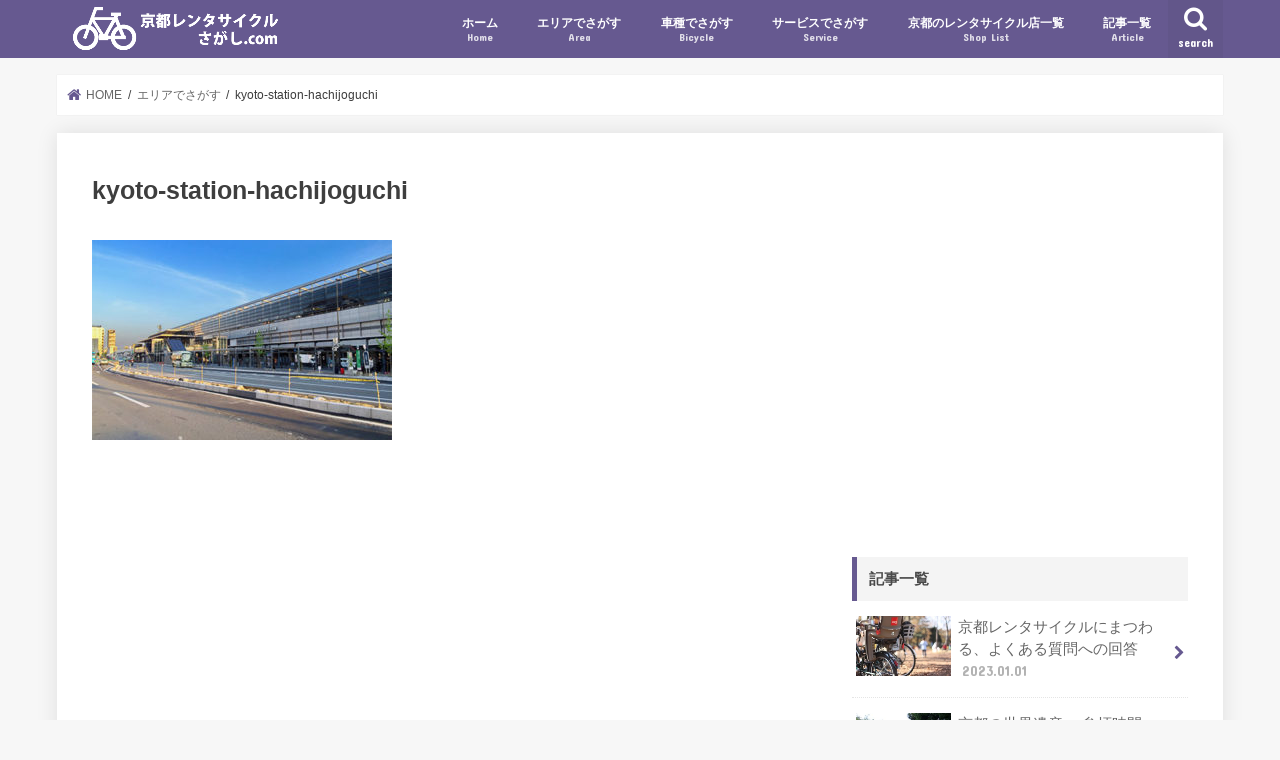

--- FILE ---
content_type: text/html; charset=UTF-8
request_url: https://xn--v8jrh91azb8a7d5se4e7267byk4i.com/area/kyoto-station-hachijoguchi-2/
body_size: 10467
content:
<!doctype html>
<html lang="ja"
	prefix="og: https://ogp.me/ns#" >

<head>
<meta charset="utf-8">
<meta http-equiv="X-UA-Compatible" content="IE=edge">

<meta name="HandheldFriendly" content="True">
<meta name="MobileOptimized" content="320">
<meta name="viewport" content="width=device-width, initial-scale=1"/>

<link rel="apple-touch-icon" href="https://xn--v8jrh91azb8a7d5se4e7267byk4i.com/wp-content/uploads/apple.png"><link rel="icon" href="https://xn--v8jrh91azb8a7d5se4e7267byk4i.com/wp-content/uploads/favicon.png">
<link rel="pingback" href="https://xn--v8jrh91azb8a7d5se4e7267byk4i.com/xmlrpc.php">

<!--[if IE]>
<link rel="shortcut icon" href="https://xn--v8jrh91azb8a7d5se4e7267byk4i.com/wp-content/uploads/favicon.ico"><![endif]-->




		<!-- All in One SEO 4.1.5.3 -->
		<title>kyoto-station-hachijoguchi | 京都レンタサイクルさがし.com【2023年版】</title>
		<meta name="robots" content="max-image-preview:large" />
		<meta property="og:locale" content="ja_JP" />
		<meta property="og:site_name" content="京都レンタサイクルさがし.com【2023年版】 | そうだ！ 京都でレンタサイクルを借りよう！ そう思ったらこのサイトが便利です。" />
		<meta property="og:type" content="article" />
		<meta property="og:title" content="kyoto-station-hachijoguchi | 京都レンタサイクルさがし.com【2023年版】" />
		<meta property="article:published_time" content="2018-01-19T04:32:24+00:00" />
		<meta property="article:modified_time" content="2018-01-19T04:32:24+00:00" />
		<meta name="twitter:card" content="summary" />
		<meta name="twitter:domain" content="xn--v8jrh91azb8a7d5se4e7267byk4i.com" />
		<meta name="twitter:title" content="kyoto-station-hachijoguchi | 京都レンタサイクルさがし.com【2023年版】" />
		<meta name="google" content="nositelinkssearchbox" />
		<script type="text/javascript" >
			window.ga=window.ga||function(){(ga.q=ga.q||[]).push(arguments)};ga.l=+new Date;
			ga('create', "UA-104635526-1", 'auto');
			ga('send', 'pageview');
		</script>
		<script async src="https://www.google-analytics.com/analytics.js"></script>
		<!-- All in One SEO -->

<link rel='dns-prefetch' href='//ajax.googleapis.com' />
<link rel='dns-prefetch' href='//fonts.googleapis.com' />
<link rel='dns-prefetch' href='//maxcdn.bootstrapcdn.com' />
<link rel='dns-prefetch' href='//s.w.org' />
<link rel="alternate" type="application/rss+xml" title="京都レンタサイクルさがし.com【2023年版】 &raquo; フィード" href="https://xn--v8jrh91azb8a7d5se4e7267byk4i.com/feed/" />
<link rel="alternate" type="application/rss+xml" title="京都レンタサイクルさがし.com【2023年版】 &raquo; コメントフィード" href="https://xn--v8jrh91azb8a7d5se4e7267byk4i.com/comments/feed/" />
		<script type="text/javascript">
			window._wpemojiSettings = {"baseUrl":"https:\/\/s.w.org\/images\/core\/emoji\/13.1.0\/72x72\/","ext":".png","svgUrl":"https:\/\/s.w.org\/images\/core\/emoji\/13.1.0\/svg\/","svgExt":".svg","source":{"concatemoji":"https:\/\/xn--v8jrh91azb8a7d5se4e7267byk4i.com\/wp-includes\/js\/wp-emoji-release.min.js"}};
			!function(e,a,t){var n,r,o,i=a.createElement("canvas"),p=i.getContext&&i.getContext("2d");function s(e,t){var a=String.fromCharCode;p.clearRect(0,0,i.width,i.height),p.fillText(a.apply(this,e),0,0);e=i.toDataURL();return p.clearRect(0,0,i.width,i.height),p.fillText(a.apply(this,t),0,0),e===i.toDataURL()}function c(e){var t=a.createElement("script");t.src=e,t.defer=t.type="text/javascript",a.getElementsByTagName("head")[0].appendChild(t)}for(o=Array("flag","emoji"),t.supports={everything:!0,everythingExceptFlag:!0},r=0;r<o.length;r++)t.supports[o[r]]=function(e){if(!p||!p.fillText)return!1;switch(p.textBaseline="top",p.font="600 32px Arial",e){case"flag":return s([127987,65039,8205,9895,65039],[127987,65039,8203,9895,65039])?!1:!s([55356,56826,55356,56819],[55356,56826,8203,55356,56819])&&!s([55356,57332,56128,56423,56128,56418,56128,56421,56128,56430,56128,56423,56128,56447],[55356,57332,8203,56128,56423,8203,56128,56418,8203,56128,56421,8203,56128,56430,8203,56128,56423,8203,56128,56447]);case"emoji":return!s([10084,65039,8205,55357,56613],[10084,65039,8203,55357,56613])}return!1}(o[r]),t.supports.everything=t.supports.everything&&t.supports[o[r]],"flag"!==o[r]&&(t.supports.everythingExceptFlag=t.supports.everythingExceptFlag&&t.supports[o[r]]);t.supports.everythingExceptFlag=t.supports.everythingExceptFlag&&!t.supports.flag,t.DOMReady=!1,t.readyCallback=function(){t.DOMReady=!0},t.supports.everything||(n=function(){t.readyCallback()},a.addEventListener?(a.addEventListener("DOMContentLoaded",n,!1),e.addEventListener("load",n,!1)):(e.attachEvent("onload",n),a.attachEvent("onreadystatechange",function(){"complete"===a.readyState&&t.readyCallback()})),(n=t.source||{}).concatemoji?c(n.concatemoji):n.wpemoji&&n.twemoji&&(c(n.twemoji),c(n.wpemoji)))}(window,document,window._wpemojiSettings);
		</script>
		<style type="text/css">
img.wp-smiley,
img.emoji {
	display: inline !important;
	border: none !important;
	box-shadow: none !important;
	height: 1em !important;
	width: 1em !important;
	margin: 0 .07em !important;
	vertical-align: -0.1em !important;
	background: none !important;
	padding: 0 !important;
}
</style>
	<link rel='stylesheet' id='wp-block-library-css'  href='https://xn--v8jrh91azb8a7d5se4e7267byk4i.com/wp-includes/css/dist/block-library/style.min.css' type='text/css' media='all' />
<link rel='stylesheet' id='contact-form-7-css'  href='https://xn--v8jrh91azb8a7d5se4e7267byk4i.com/wp-content/plugins/contact-form-7/includes/css/styles.css' type='text/css' media='all' />
<link rel='stylesheet' id='style-css'  href='https://xn--v8jrh91azb8a7d5se4e7267byk4i.com/wp-content/themes/jstork/style.css' type='text/css' media='all' />
<link rel='stylesheet' id='child-style-css'  href='https://xn--v8jrh91azb8a7d5se4e7267byk4i.com/wp-content/themes/jstork_custom/style.css' type='text/css' media='all' />
<link rel='stylesheet' id='slick-css'  href='https://xn--v8jrh91azb8a7d5se4e7267byk4i.com/wp-content/themes/jstork/library/css/slick.css' type='text/css' media='all' />
<link rel='stylesheet' id='shortcode-css'  href='https://xn--v8jrh91azb8a7d5se4e7267byk4i.com/wp-content/themes/jstork/library/css/shortcode.css' type='text/css' media='all' />
<link rel='stylesheet' id='gf_Concert-css'  href='//fonts.googleapis.com/css?family=Concert+One' type='text/css' media='all' />
<link rel='stylesheet' id='gf_Lato-css'  href='//fonts.googleapis.com/css?family=Lato' type='text/css' media='all' />
<link rel='stylesheet' id='fontawesome-css'  href='//maxcdn.bootstrapcdn.com/font-awesome/4.7.0/css/font-awesome.min.css' type='text/css' media='all' />
<link rel='stylesheet' id='remodal-css'  href='https://xn--v8jrh91azb8a7d5se4e7267byk4i.com/wp-content/themes/jstork/library/css/remodal.css' type='text/css' media='all' />
<link rel='stylesheet' id='animate-css'  href='https://xn--v8jrh91azb8a7d5se4e7267byk4i.com/wp-content/themes/jstork/library/css/animate.min.css' type='text/css' media='all' />
<script type='text/javascript' src='//ajax.googleapis.com/ajax/libs/jquery/1.12.4/jquery.min.js' id='jquery-js'></script>
<link rel="https://api.w.org/" href="https://xn--v8jrh91azb8a7d5se4e7267byk4i.com/wp-json/" /><link rel="alternate" type="application/json" href="https://xn--v8jrh91azb8a7d5se4e7267byk4i.com/wp-json/wp/v2/media/2180" /><link rel="EditURI" type="application/rsd+xml" title="RSD" href="https://xn--v8jrh91azb8a7d5se4e7267byk4i.com/xmlrpc.php?rsd" />
<link rel="wlwmanifest" type="application/wlwmanifest+xml" href="https://xn--v8jrh91azb8a7d5se4e7267byk4i.com/wp-includes/wlwmanifest.xml" /> 

<link rel='shortlink' href='https://xn--v8jrh91azb8a7d5se4e7267byk4i.com/?p=2180' />
<link rel="alternate" type="application/json+oembed" href="https://xn--v8jrh91azb8a7d5se4e7267byk4i.com/wp-json/oembed/1.0/embed?url=https%3A%2F%2Fxn--v8jrh91azb8a7d5se4e7267byk4i.com%2Farea%2Fkyoto-station-hachijoguchi-2%2F" />
<link rel="alternate" type="text/xml+oembed" href="https://xn--v8jrh91azb8a7d5se4e7267byk4i.com/wp-json/oembed/1.0/embed?url=https%3A%2F%2Fxn--v8jrh91azb8a7d5se4e7267byk4i.com%2Farea%2Fkyoto-station-hachijoguchi-2%2F&#038;format=xml" />
<style type="text/css">
body{color: #3E3E3E;}
a, #breadcrumb li.bc_homelink a::before, .authorbox .author_sns li a::before{color: #665990;}
a:hover{color: #f8acac;}
.article-footer .post-categories li a,.article-footer .tags a,.accordionBtn{  background: #665990;  border-color: #665990;}
.article-footer .tags a{color:#665990; background: none;}
.article-footer .post-categories li a:hover,.article-footer .tags a:hover,.accordionBtn.active{ background:#f8acac;  border-color:#f8acac;}
input[type="text"],input[type="password"],input[type="datetime"],input[type="datetime-local"],input[type="date"],input[type="month"],input[type="time"],input[type="week"],input[type="number"],input[type="email"],input[type="url"],input[type="search"],input[type="tel"],input[type="color"],select,textarea,.field { background-color: #ffffff;}
.header{color: #ffffff;}
.bgfull .header,.header.bg,.header #inner-header,.menu-sp{background: #665990;}
#logo a{color: #f8acac;}
#g_nav .nav li a,.nav_btn,.menu-sp a,.menu-sp a,.menu-sp > ul:after{color: #ffffff;}
#logo a:hover,#g_nav .nav li a:hover,.nav_btn:hover{color:#f8acac;}
@media only screen and (min-width: 768px) {
.nav > li > a:after{background: #f8acac;}
.nav ul {background: #383838;}
#g_nav .nav li ul.sub-menu li a{color: #f7f7f7;}
}
@media only screen and (max-width: 1165px) {
.site_description{background: #665990; color: #ffffff;}
}
#inner-content, #breadcrumb, .entry-content blockquote:before, .entry-content blockquote:after{background: #ffffff}
.top-post-list .post-list:before{background: #665990;}
.widget li a:after{color: #665990;}
.entry-content h2,.widgettitle,.accordion::before{background: #665990; color: #ffffff;}
.entry-content h3{border-color: #665990;}
.h_boader .entry-content h2{border-color: #665990; color: #3E3E3E;}
.h_balloon .entry-content h2:after{border-top-color: #665990;}
.entry-content ul li:before{ background: #665990;}
.entry-content ol li:before{ background: #665990;}
.post-list-card .post-list .eyecatch .cat-name,.top-post-list .post-list .eyecatch .cat-name,.byline .cat-name,.single .authorbox .author-newpost li .cat-name,.related-box li .cat-name,.carouselwrap .cat-name,.eyecatch .cat-name{background: #f8acac; color:  #ffffff;}
ul.wpp-list li a:before{background: #665990; color: #ffffff;}
.readmore a{border:1px solid #665990;color:#665990;}
.readmore a:hover{background:#665990;color:#fff;}
.btn-wrap a{background: #665990;border: 1px solid #665990;}
.btn-wrap a:hover{background: #f8acac;border-color: #f8acac;}
.btn-wrap.simple a{border:1px solid #665990;color:#665990;}
.btn-wrap.simple a:hover{background:#665990;}
.blue-btn, .comment-reply-link, #submit { background-color: #665990; }
.blue-btn:hover, .comment-reply-link:hover, #submit:hover, .blue-btn:focus, .comment-reply-link:focus, #submit:focus {background-color: #f8acac; }
#sidebar1{color: #444444;}
.widget:not(.widget_text) a{color:#666666;}
.widget:not(.widget_text) a:hover{color:#999999;}
.bgfull #footer-top,#footer-top .inner,.cta-inner{background-color: #383838; color: #CACACA;}
.footer a,#footer-top a{color: #f7f7f7;}
#footer-top .widgettitle{color: #CACACA;}
.bgfull .footer,.footer.bg,.footer .inner {background-color: #383838;color: #CACACA;}
.footer-links li a:before{ color: #665990;}
.pagination a, .pagination span,.page-links a{border-color: #665990; color: #665990;}
.pagination .current,.pagination .current:hover,.page-links ul > li > span{background-color: #665990; border-color: #665990;}
.pagination a:hover, .pagination a:focus,.page-links a:hover, .page-links a:focus{background-color: #665990; color: #fff;}
</style>
<link rel="icon" href="https://xn--v8jrh91azb8a7d5se4e7267byk4i.com/wp-content/uploads/cropped-apple-32x32.png" sizes="32x32" />
<link rel="icon" href="https://xn--v8jrh91azb8a7d5se4e7267byk4i.com/wp-content/uploads/cropped-apple-192x192.png" sizes="192x192" />
<link rel="apple-touch-icon" href="https://xn--v8jrh91azb8a7d5se4e7267byk4i.com/wp-content/uploads/cropped-apple-180x180.png" />
<meta name="msapplication-TileImage" content="https://xn--v8jrh91azb8a7d5se4e7267byk4i.com/wp-content/uploads/cropped-apple-270x270.png" />
		<style type="text/css" id="wp-custom-css">
			/*アイキャッチの縦横比*/
#main .article .eyecatch img {
    margin: 0;
    height: auto;
}

/*画像周りの余白*/
.entry-content img {
    margin: 0.5em 0 1.5em 0;
    max-width: 100%;
    height: auto;
}

/*Youtubeのレスポンシブ*/
.youtube {
  position: relative;
  width: 100%;
	 padding-top: 56.25%;
}
.youtube-container {
  text-align: center;
}
.youtube iframe {
  position: absolute;
  top: 0;
  right: 0;
  width: 100% !important;
  height: 100% !important;
}

/*tableの並び替え*/
.sort.desc:after {
  content:"▼";
}
.sort.asc:after {
  content:"▲";
}

/*文字サイズ*/
.big {
    font-size: 2em;
    text-align: center;
    margin-bottom:1em;
}

/*画像キャプチャ*/
.wp-caption {
    max-width: 100%;
    background: #fff;
    padding: 0px;
    margin-bottom: 1.5em;
    border: 0px solid rgba(0, 0, 0, .08);
    border-radius: 0px;
}

.wp-caption p.wp-caption-text {
    font-size: 0.9em;
    text-align: left;
    color: #f5a15f;
    font-weight: bold;
}

.entry-content img {
    margin: 0.5em 0 0.5em 0;
    max-width: 100%;
    height: auto;
}

/* h2 */
/* リボン風 */
.entry-content h2{
  background: #665990; /* 背景色 */
  box-shadow: 0px 0px 0px 4px #665990;  /* 背景色と同じ色を指定 */
  color: #ffffff; /* 文字色 */
  border-top: 2px dashed #ffffff; /* ボーダー下の色 */
  border-bottom: 2px dashed #ffffff; /* ボーダー下の色 */
  border-radius: 0;
  padding: 0.6em 1.1em;
  margin-bottom: 1.75em;
}
.entry-content h2::before {
  position: absolute;
  content: '';
  top: 111.5%;
  left: 0;
  border-bottom: solid 15px transparent;
  border-right: solid 25px #e6e6e6;
}
@media screen and (max-width: 480px) {
.entry-content h2::before {
  position: absolute;
  left: -1%;
}
}

/* h3 */
.entry-content h3 {
  background: #f4f4f4; /* 背景色 */
}

h3, .h3 {
    font-size: 1.1em;
    font-weight: bold;
}

/* メインコンテンツ部分のみにドロップシャドウを適用 */
@media only screen and (min-width: 768px) {
 #inner-content{
 -webkit-box-shadow: 0 0 20px rgba(0, 0, 0, 0.1);
 -moz-box-shadow: 0 0 20px rgba(0, 0, 0, 0.1);
 box-shadow: 0 0 20px rgba(0, 0, 0, 0.1);
 }
}

/* ボタン */
.btn-wrap a {
background: #F8ACAC;
border: 1px solid #F8ACAC;
color: #ffffff;
font-weight: bold;
border-radius: 0.4em;
}
.btn-wrap a:hover {
background: #F7C9CE;
color:#ffffff;
border: 1px solid #F7C9CE;
font-weight: bold;
border-radius: 0.4em;
}

/* サイドバーのタイトル */
#sidebar1 .widgettitle {
color: #494949;
background: #f4f4f4;
border-left: solid 5px #665990;
border-radius: 0;
}

/* 注意ボックス */
.supplement.warning {
    background: #F8ACAC;
    color: #333;
}		</style>
		</head>

<body class="attachment attachment-template-default attachmentid-2180 attachment-jpeg bgfull pannavi_on h_default sidebarright undo_off">
	<div id="container">

<header class="header animated fadeIn headerleft" role="banner">
<div id="inner-header" class="wrap cf">
<div id="logo" class="gf fs_s">
<p class="h1 img"><a href="https://xn--v8jrh91azb8a7d5se4e7267byk4i.com"><img src="https://xn--v8jrh91azb8a7d5se4e7267byk4i.com/wp-content/uploads/00471.png" alt="京都レンタサイクルさがし.com【2023年版】"></a></p>
</div>

<a href="#searchbox" data-remodal-target="searchbox" class="nav_btn search_btn"><span class="text gf">search</span></a>

<nav id="g_nav" role="navigation">
<ul id="menu-%e3%82%b0%e3%83%ad%e3%83%bc%e3%83%90%e3%83%ab%e3%83%a1%e3%83%8b%e3%83%a5%e3%83%bc" class="nav top-nav cf"><li id="menu-item-172" class="menu-item menu-item-type-post_type menu-item-object-page menu-item-home menu-item-172"><a href="https://xn--v8jrh91azb8a7d5se4e7267byk4i.com/">ホーム<span class="gf">Home</span></a></li>
<li id="menu-item-121" class="menu-item menu-item-type-post_type menu-item-object-page menu-item-has-children menu-item-121"><a href="https://xn--v8jrh91azb8a7d5se4e7267byk4i.com/area/">エリアでさがす<span class="gf">Area</span></a>
<ul class="sub-menu">
	<li id="menu-item-2172" class="menu-item menu-item-type-post_type menu-item-object-page menu-item-2172"><a href="https://xn--v8jrh91azb8a7d5se4e7267byk4i.com/area/kyoto-station-hachijoguchi/">京都駅八条口</a></li>
	<li id="menu-item-131" class="menu-item menu-item-type-post_type menu-item-object-page menu-item-131"><a href="https://xn--v8jrh91azb8a7d5se4e7267byk4i.com/area/kyoto-station/">京都駅烏丸中央口</a></li>
	<li id="menu-item-126" class="menu-item menu-item-type-post_type menu-item-object-page menu-item-126"><a href="https://xn--v8jrh91azb8a7d5se4e7267byk4i.com/area/shijo/">四条河原町・四条烏丸</a></li>
	<li id="menu-item-129" class="menu-item menu-item-type-post_type menu-item-object-page menu-item-129"><a href="https://xn--v8jrh91azb8a7d5se4e7267byk4i.com/area/saga-arashiyama/">嵯峨嵐山</a></li>
	<li id="menu-item-125" class="menu-item menu-item-type-post_type menu-item-object-page menu-item-125"><a href="https://xn--v8jrh91azb8a7d5se4e7267byk4i.com/area/gion-higashiyama/">祇園・東山</a></li>
	<li id="menu-item-130" class="menu-item menu-item-type-post_type menu-item-object-page menu-item-130"><a href="https://xn--v8jrh91azb8a7d5se4e7267byk4i.com/area/nijojo/">二条城周辺</a></li>
	<li id="menu-item-123" class="menu-item menu-item-type-post_type menu-item-object-page menu-item-123"><a href="https://xn--v8jrh91azb8a7d5se4e7267byk4i.com/area/demachiyanagi-shimogamo/">出町柳・下鴨</a></li>
	<li id="menu-item-124" class="menu-item menu-item-type-post_type menu-item-object-page menu-item-124"><a href="https://xn--v8jrh91azb8a7d5se4e7267byk4i.com/area/kinkakuji/">金閣寺周辺</a></li>
	<li id="menu-item-128" class="menu-item menu-item-type-post_type menu-item-object-page menu-item-128"><a href="https://xn--v8jrh91azb8a7d5se4e7267byk4i.com/area/saiin/">西院</a></li>
	<li id="menu-item-122" class="menu-item menu-item-type-post_type menu-item-object-page menu-item-122"><a href="https://xn--v8jrh91azb8a7d5se4e7267byk4i.com/area/fushimi/">伏見</a></li>
	<li id="menu-item-127" class="menu-item menu-item-type-post_type menu-item-object-page menu-item-127"><a href="https://xn--v8jrh91azb8a7d5se4e7267byk4i.com/area/katsura-rakusaiguchi/">桂・洛西口</a></li>
	<li id="menu-item-1754" class="menu-item menu-item-type-post_type menu-item-object-page menu-item-1754"><a href="https://xn--v8jrh91azb8a7d5se4e7267byk4i.com/area/delivery-only/">配達専門</a></li>
	<li id="menu-item-2386" class="menu-item menu-item-type-post_type menu-item-object-page menu-item-2386"><a href="https://xn--v8jrh91azb8a7d5se4e7267byk4i.com/area/machine/">機械式</a></li>
</ul>
</li>
<li id="menu-item-147" class="menu-item menu-item-type-post_type menu-item-object-page menu-item-has-children menu-item-147"><a href="https://xn--v8jrh91azb8a7d5se4e7267byk4i.com/bicycle/">車種でさがす<span class="gf">Bicycle</span></a>
<ul class="sub-menu">
	<li id="menu-item-148" class="menu-item menu-item-type-post_type menu-item-object-page menu-item-148"><a href="https://xn--v8jrh91azb8a7d5se4e7267byk4i.com/bicycle/electric/">電動アシスト自転車</a></li>
	<li id="menu-item-149" class="menu-item menu-item-type-post_type menu-item-object-page menu-item-149"><a href="https://xn--v8jrh91azb8a7d5se4e7267byk4i.com/bicycle/child-electric/">子乗せ電動アシスト自転車</a></li>
	<li id="menu-item-151" class="menu-item menu-item-type-post_type menu-item-object-page menu-item-151"><a href="https://xn--v8jrh91azb8a7d5se4e7267byk4i.com/bicycle/kids/">キッズ用自転車</a></li>
	<li id="menu-item-1473" class="menu-item menu-item-type-post_type menu-item-object-page menu-item-1473"><a href="https://xn--v8jrh91azb8a7d5se4e7267byk4i.com/bicycle/minivelo/">ミニベロ</a></li>
	<li id="menu-item-150" class="menu-item menu-item-type-post_type menu-item-object-page menu-item-150"><a href="https://xn--v8jrh91azb8a7d5se4e7267byk4i.com/bicycle/cross/">クロスバイク</a></li>
	<li id="menu-item-1472" class="menu-item menu-item-type-post_type menu-item-object-page menu-item-1472"><a href="https://xn--v8jrh91azb8a7d5se4e7267byk4i.com/bicycle/mountain/">マウンテンバイク</a></li>
	<li id="menu-item-1474" class="menu-item menu-item-type-post_type menu-item-object-page menu-item-1474"><a href="https://xn--v8jrh91azb8a7d5se4e7267byk4i.com/bicycle/road/">ロードバイク</a></li>
	<li id="menu-item-1471" class="menu-item menu-item-type-post_type menu-item-object-page menu-item-1471"><a href="https://xn--v8jrh91azb8a7d5se4e7267byk4i.com/bicycle/tandem/">タンデム自転車</a></li>
</ul>
</li>
<li id="menu-item-166" class="menu-item menu-item-type-post_type menu-item-object-page menu-item-has-children menu-item-166"><a href="https://xn--v8jrh91azb8a7d5se4e7267byk4i.com/service/">サービスでさがす<span class="gf">Service</span></a>
<ul class="sub-menu">
	<li id="menu-item-2623" class="menu-item menu-item-type-post_type menu-item-object-page menu-item-2623"><a href="https://xn--v8jrh91azb8a7d5se4e7267byk4i.com/coupon/">優待クーポン発行</a></li>
	<li id="menu-item-1603" class="menu-item menu-item-type-post_type menu-item-object-page menu-item-1603"><a href="https://xn--v8jrh91azb8a7d5se4e7267byk4i.com/service/certification/">京都市認定</a></li>
	<li id="menu-item-1609" class="menu-item menu-item-type-post_type menu-item-object-page menu-item-1609"><a href="https://xn--v8jrh91azb8a7d5se4e7267byk4i.com/service/station/">駅近</a></li>
	<li id="menu-item-1602" class="menu-item menu-item-type-post_type menu-item-object-page menu-item-1602"><a href="https://xn--v8jrh91azb8a7d5se4e7267byk4i.com/service/map/">マップ無料</a></li>
	<li id="menu-item-1607" class="menu-item menu-item-type-post_type menu-item-object-page menu-item-1607"><a href="https://xn--v8jrh91azb8a7d5se4e7267byk4i.com/service/delivery/">配達サービス</a></li>
	<li id="menu-item-1606" class="menu-item menu-item-type-post_type menu-item-object-page menu-item-1606"><a href="https://xn--v8jrh91azb8a7d5se4e7267byk4i.com/service/price/">格安</a></li>
	<li id="menu-item-1949" class="menu-item menu-item-type-post_type menu-item-object-page menu-item-1949"><a href="https://xn--v8jrh91azb8a7d5se4e7267byk4i.com/service/short/">短時間プラン</a></li>
	<li id="menu-item-1608" class="menu-item menu-item-type-post_type menu-item-object-page menu-item-1608"><a href="https://xn--v8jrh91azb8a7d5se4e7267byk4i.com/service/long/">長期プラン</a></li>
	<li id="menu-item-1605" class="menu-item menu-item-type-post_type menu-item-object-page menu-item-1605"><a href="https://xn--v8jrh91azb8a7d5se4e7267byk4i.com/service/early/">早朝営業</a></li>
	<li id="menu-item-1604" class="menu-item menu-item-type-post_type menu-item-object-page menu-item-1604"><a href="https://xn--v8jrh91azb8a7d5se4e7267byk4i.com/service/late/">夜間営業</a></li>
	<li id="menu-item-2070" class="menu-item menu-item-type-post_type menu-item-object-page menu-item-2070"><a href="https://xn--v8jrh91azb8a7d5se4e7267byk4i.com/service/flat-tire/">パンク保障</a></li>
	<li id="menu-item-2071" class="menu-item menu-item-type-post_type menu-item-object-page menu-item-2071"><a href="https://xn--v8jrh91azb8a7d5se4e7267byk4i.com/service/baggage-storage/">荷物預かり無料</a></li>
</ul>
</li>
<li id="menu-item-152" class="menu-item menu-item-type-post_type menu-item-object-page menu-item-152"><a href="https://xn--v8jrh91azb8a7d5se4e7267byk4i.com/shop/">京都のレンタサイクル店一覧<span class="gf">Shop List</span></a></li>
<li id="menu-item-542" class="menu-item menu-item-type-post_type menu-item-object-page menu-item-542"><a href="https://xn--v8jrh91azb8a7d5se4e7267byk4i.com/article/">記事一覧<span class="gf">Article</span></a></li>
</ul></nav>

<a href="#spnavi" data-remodal-target="spnavi" class="nav_btn"><span class="text gf">menu</span></a>



</div>
</header>


<div class="remodal" data-remodal-id="spnavi" data-remodal-options="hashTracking:false">
<button data-remodal-action="close" class="remodal-close"><span class="text gf">CLOSE</span></button>
<ul id="menu-%e3%82%b0%e3%83%ad%e3%83%bc%e3%83%90%e3%83%ab%e3%83%a1%e3%83%8b%e3%83%a5%e3%83%bc-1" class="sp_g_nav nav top-nav cf"><li class="menu-item menu-item-type-post_type menu-item-object-page menu-item-home menu-item-172"><a href="https://xn--v8jrh91azb8a7d5se4e7267byk4i.com/">ホーム<span class="gf">Home</span></a></li>
<li class="menu-item menu-item-type-post_type menu-item-object-page menu-item-has-children menu-item-121"><a href="https://xn--v8jrh91azb8a7d5se4e7267byk4i.com/area/">エリアでさがす<span class="gf">Area</span></a>
<ul class="sub-menu">
	<li class="menu-item menu-item-type-post_type menu-item-object-page menu-item-2172"><a href="https://xn--v8jrh91azb8a7d5se4e7267byk4i.com/area/kyoto-station-hachijoguchi/">京都駅八条口</a></li>
	<li class="menu-item menu-item-type-post_type menu-item-object-page menu-item-131"><a href="https://xn--v8jrh91azb8a7d5se4e7267byk4i.com/area/kyoto-station/">京都駅烏丸中央口</a></li>
	<li class="menu-item menu-item-type-post_type menu-item-object-page menu-item-126"><a href="https://xn--v8jrh91azb8a7d5se4e7267byk4i.com/area/shijo/">四条河原町・四条烏丸</a></li>
	<li class="menu-item menu-item-type-post_type menu-item-object-page menu-item-129"><a href="https://xn--v8jrh91azb8a7d5se4e7267byk4i.com/area/saga-arashiyama/">嵯峨嵐山</a></li>
	<li class="menu-item menu-item-type-post_type menu-item-object-page menu-item-125"><a href="https://xn--v8jrh91azb8a7d5se4e7267byk4i.com/area/gion-higashiyama/">祇園・東山</a></li>
	<li class="menu-item menu-item-type-post_type menu-item-object-page menu-item-130"><a href="https://xn--v8jrh91azb8a7d5se4e7267byk4i.com/area/nijojo/">二条城周辺</a></li>
	<li class="menu-item menu-item-type-post_type menu-item-object-page menu-item-123"><a href="https://xn--v8jrh91azb8a7d5se4e7267byk4i.com/area/demachiyanagi-shimogamo/">出町柳・下鴨</a></li>
	<li class="menu-item menu-item-type-post_type menu-item-object-page menu-item-124"><a href="https://xn--v8jrh91azb8a7d5se4e7267byk4i.com/area/kinkakuji/">金閣寺周辺</a></li>
	<li class="menu-item menu-item-type-post_type menu-item-object-page menu-item-128"><a href="https://xn--v8jrh91azb8a7d5se4e7267byk4i.com/area/saiin/">西院</a></li>
	<li class="menu-item menu-item-type-post_type menu-item-object-page menu-item-122"><a href="https://xn--v8jrh91azb8a7d5se4e7267byk4i.com/area/fushimi/">伏見</a></li>
	<li class="menu-item menu-item-type-post_type menu-item-object-page menu-item-127"><a href="https://xn--v8jrh91azb8a7d5se4e7267byk4i.com/area/katsura-rakusaiguchi/">桂・洛西口</a></li>
	<li class="menu-item menu-item-type-post_type menu-item-object-page menu-item-1754"><a href="https://xn--v8jrh91azb8a7d5se4e7267byk4i.com/area/delivery-only/">配達専門</a></li>
	<li class="menu-item menu-item-type-post_type menu-item-object-page menu-item-2386"><a href="https://xn--v8jrh91azb8a7d5se4e7267byk4i.com/area/machine/">機械式</a></li>
</ul>
</li>
<li class="menu-item menu-item-type-post_type menu-item-object-page menu-item-has-children menu-item-147"><a href="https://xn--v8jrh91azb8a7d5se4e7267byk4i.com/bicycle/">車種でさがす<span class="gf">Bicycle</span></a>
<ul class="sub-menu">
	<li class="menu-item menu-item-type-post_type menu-item-object-page menu-item-148"><a href="https://xn--v8jrh91azb8a7d5se4e7267byk4i.com/bicycle/electric/">電動アシスト自転車</a></li>
	<li class="menu-item menu-item-type-post_type menu-item-object-page menu-item-149"><a href="https://xn--v8jrh91azb8a7d5se4e7267byk4i.com/bicycle/child-electric/">子乗せ電動アシスト自転車</a></li>
	<li class="menu-item menu-item-type-post_type menu-item-object-page menu-item-151"><a href="https://xn--v8jrh91azb8a7d5se4e7267byk4i.com/bicycle/kids/">キッズ用自転車</a></li>
	<li class="menu-item menu-item-type-post_type menu-item-object-page menu-item-1473"><a href="https://xn--v8jrh91azb8a7d5se4e7267byk4i.com/bicycle/minivelo/">ミニベロ</a></li>
	<li class="menu-item menu-item-type-post_type menu-item-object-page menu-item-150"><a href="https://xn--v8jrh91azb8a7d5se4e7267byk4i.com/bicycle/cross/">クロスバイク</a></li>
	<li class="menu-item menu-item-type-post_type menu-item-object-page menu-item-1472"><a href="https://xn--v8jrh91azb8a7d5se4e7267byk4i.com/bicycle/mountain/">マウンテンバイク</a></li>
	<li class="menu-item menu-item-type-post_type menu-item-object-page menu-item-1474"><a href="https://xn--v8jrh91azb8a7d5se4e7267byk4i.com/bicycle/road/">ロードバイク</a></li>
	<li class="menu-item menu-item-type-post_type menu-item-object-page menu-item-1471"><a href="https://xn--v8jrh91azb8a7d5se4e7267byk4i.com/bicycle/tandem/">タンデム自転車</a></li>
</ul>
</li>
<li class="menu-item menu-item-type-post_type menu-item-object-page menu-item-has-children menu-item-166"><a href="https://xn--v8jrh91azb8a7d5se4e7267byk4i.com/service/">サービスでさがす<span class="gf">Service</span></a>
<ul class="sub-menu">
	<li class="menu-item menu-item-type-post_type menu-item-object-page menu-item-2623"><a href="https://xn--v8jrh91azb8a7d5se4e7267byk4i.com/coupon/">優待クーポン発行</a></li>
	<li class="menu-item menu-item-type-post_type menu-item-object-page menu-item-1603"><a href="https://xn--v8jrh91azb8a7d5se4e7267byk4i.com/service/certification/">京都市認定</a></li>
	<li class="menu-item menu-item-type-post_type menu-item-object-page menu-item-1609"><a href="https://xn--v8jrh91azb8a7d5se4e7267byk4i.com/service/station/">駅近</a></li>
	<li class="menu-item menu-item-type-post_type menu-item-object-page menu-item-1602"><a href="https://xn--v8jrh91azb8a7d5se4e7267byk4i.com/service/map/">マップ無料</a></li>
	<li class="menu-item menu-item-type-post_type menu-item-object-page menu-item-1607"><a href="https://xn--v8jrh91azb8a7d5se4e7267byk4i.com/service/delivery/">配達サービス</a></li>
	<li class="menu-item menu-item-type-post_type menu-item-object-page menu-item-1606"><a href="https://xn--v8jrh91azb8a7d5se4e7267byk4i.com/service/price/">格安</a></li>
	<li class="menu-item menu-item-type-post_type menu-item-object-page menu-item-1949"><a href="https://xn--v8jrh91azb8a7d5se4e7267byk4i.com/service/short/">短時間プラン</a></li>
	<li class="menu-item menu-item-type-post_type menu-item-object-page menu-item-1608"><a href="https://xn--v8jrh91azb8a7d5se4e7267byk4i.com/service/long/">長期プラン</a></li>
	<li class="menu-item menu-item-type-post_type menu-item-object-page menu-item-1605"><a href="https://xn--v8jrh91azb8a7d5se4e7267byk4i.com/service/early/">早朝営業</a></li>
	<li class="menu-item menu-item-type-post_type menu-item-object-page menu-item-1604"><a href="https://xn--v8jrh91azb8a7d5se4e7267byk4i.com/service/late/">夜間営業</a></li>
	<li class="menu-item menu-item-type-post_type menu-item-object-page menu-item-2070"><a href="https://xn--v8jrh91azb8a7d5se4e7267byk4i.com/service/flat-tire/">パンク保障</a></li>
	<li class="menu-item menu-item-type-post_type menu-item-object-page menu-item-2071"><a href="https://xn--v8jrh91azb8a7d5se4e7267byk4i.com/service/baggage-storage/">荷物預かり無料</a></li>
</ul>
</li>
<li class="menu-item menu-item-type-post_type menu-item-object-page menu-item-152"><a href="https://xn--v8jrh91azb8a7d5se4e7267byk4i.com/shop/">京都のレンタサイクル店一覧<span class="gf">Shop List</span></a></li>
<li class="menu-item menu-item-type-post_type menu-item-object-page menu-item-542"><a href="https://xn--v8jrh91azb8a7d5se4e7267byk4i.com/article/">記事一覧<span class="gf">Article</span></a></li>
</ul><button data-remodal-action="close" class="remodal-close"><span class="text gf">CLOSE</span></button>
</div>




<div class="remodal searchbox" data-remodal-id="searchbox" data-remodal-options="hashTracking:false">
<div class="search cf"><dl><dt>キーワードで記事を検索</dt><dd><form role="search" method="get" id="searchform" class="searchform cf" action="https://xn--v8jrh91azb8a7d5se4e7267byk4i.com/" >
		<input type="search" placeholder="検索する" value="" name="s" id="s" />
		<button type="submit" id="searchsubmit" ><i class="fa fa-search"></i></button>
		</form></dd></dl></div>
<button data-remodal-action="close" class="remodal-close"><span class="text gf">CLOSE</span></button>
</div>






<div id="breadcrumb" class="breadcrumb inner wrap cf"><ul itemscope itemtype="http://schema.org/BreadcrumbList"><li itemprop="itemListElement" itemscope itemtype="http://schema.org/ListItem" class="bc_homelink"><a itemprop="item" href="https://xn--v8jrh91azb8a7d5se4e7267byk4i.com/"><span itemprop="name"> HOME</span></a><meta itemprop="position" content="1" /></li><li itemprop="itemListElement" itemscope itemtype="http://schema.org/ListItem"><a itemprop="item" href="https://xn--v8jrh91azb8a7d5se4e7267byk4i.com/area/"><span itemprop="name">エリアでさがす</span></a><meta itemprop="position" content="2" /></li><li itemprop="itemListElement" itemscope itemtype="http://schema.org/ListItem" class="bc_posttitle"><span itemprop="name">kyoto-station-hachijoguchi<meta itemprop="position" content="3" /></span></li></ul></div><div id="content">
<div id="inner-content" class="wrap cf">
<main id="main" class="m-all t-all d-5of7 cf" role="main">

<article id="post-2180" class="post-2180 attachment type-attachment status-inherit article cf" role="article">
<header class="article-header entry-header">
<h1 class="entry-title page-title" itemprop="headline" rel="bookmark">kyoto-station-hachijoguchi</h1>
</header>
<section class="entry-content cf">
<p class="attachment"><a href='https://xn--v8jrh91azb8a7d5se4e7267byk4i.com/wp-content/uploads/kyoto-station-hachijoguchi.jpg'><img width="300" height="200" src="https://xn--v8jrh91azb8a7d5se4e7267byk4i.com/wp-content/uploads/kyoto-station-hachijoguchi-300x200.jpg" class="attachment-medium size-medium" alt="" loading="lazy" srcset="https://xn--v8jrh91azb8a7d5se4e7267byk4i.com/wp-content/uploads/kyoto-station-hachijoguchi-300x200.jpg 300w, https://xn--v8jrh91azb8a7d5se4e7267byk4i.com/wp-content/uploads/kyoto-station-hachijoguchi.jpg 400w" sizes="(max-width: 300px) 100vw, 300px" /></a></p>
</section>


</article>
</main>
<div id="sidebar1" class="sidebar m-all t-all d-2of7 cf" role="complementary">

<div id="text-9" class="widget widget_text">			<div class="textwidget"><p><script async src="//pagead2.googlesyndication.com/pagead/js/adsbygoogle.js"></script><br />
<!-- サイドバー上部（PC） --><br />
<ins class="adsbygoogle"
     style="display:inline-block;width:336px;height:280px"
     data-ad-client="ca-pub-6466138247860590"
     data-ad-slot="7758759422"></ins><br />
<script>
(adsbygoogle = window.adsbygoogle || []).push({});
</script></p>
</div>
		</div>          <div id="new-entries" class="widget widget_recent_entries widget_new_img_post cf">
            <h4 class="widgettitle"><span>記事一覧</span></h4>
			<ul>
												<li>
			<a class="cf" href="https://xn--v8jrh91azb8a7d5se4e7267byk4i.com/faq/" title="京都レンタサイクルにまつわる、よくある質問への回答">
						<figure class="eyecatch">
			<img width="360" height="230" src="https://xn--v8jrh91azb8a7d5se4e7267byk4i.com/wp-content/uploads/2017/08/children-360x230.jpg" class="attachment-home-thum size-home-thum wp-post-image" alt="" loading="lazy" />			</figure>
						京都レンタサイクルにまつわる、よくある質問への回答			<span class="date gf">2023.01.01</span>
			</a>
			</li><!-- /.new-entry -->
						<li>
			<a class="cf" href="https://xn--v8jrh91azb8a7d5se4e7267byk4i.com/world-heritage/" title="京都の世界遺産 〜参拝時間・料金・駐輪場〜">
						<figure class="eyecatch">
			<img width="360" height="230" src="https://xn--v8jrh91azb8a7d5se4e7267byk4i.com/wp-content/uploads/2017/08/demachiyanagi-shimogamo-360x230.jpg" class="attachment-home-thum size-home-thum wp-post-image" alt="" loading="lazy" />			</figure>
						京都の世界遺産 〜参拝時間・料金・駐輪場〜			<span class="date gf">2022.12.01</span>
			</a>
			</li><!-- /.new-entry -->
						<li>
			<a class="cf" href="https://xn--v8jrh91azb8a7d5se4e7267byk4i.com/easy-way/" title="知っておきたい！ 京都の走りやすい道">
						<figure class="eyecatch">
			<img width="360" height="230" src="https://xn--v8jrh91azb8a7d5se4e7267byk4i.com/wp-content/uploads/2017/08/kamogawa-360x230.jpg" class="attachment-home-thum size-home-thum wp-post-image" alt="" loading="lazy" />			</figure>
						知っておきたい！ 京都の走りやすい道			<span class="date gf">2022.11.01</span>
			</a>
			</li><!-- /.new-entry -->
						<li>
			<a class="cf" href="https://xn--v8jrh91azb8a7d5se4e7267byk4i.com/kyorisoku/" title="移動時間を調べるのに便利なツール「キョリ測」">
						<figure class="eyecatch">
			<img width="360" height="230" src="https://xn--v8jrh91azb8a7d5se4e7267byk4i.com/wp-content/uploads/2017/08/kyorisoku-1-360x230.jpg" class="attachment-home-thum size-home-thum wp-post-image" alt="" loading="lazy" />			</figure>
						移動時間を調べるのに便利なツール「キョリ測」			<span class="date gf">2022.10.01</span>
			</a>
			</li><!-- /.new-entry -->
						<li>
			<a class="cf" href="https://xn--v8jrh91azb8a7d5se4e7267byk4i.com/manner/" title="自転車マナーを笑うものは自転車マナーに泣く">
						<figure class="eyecatch">
			<img width="360" height="230" src="https://xn--v8jrh91azb8a7d5se4e7267byk4i.com/wp-content/uploads/2017/08/mark-360x230.jpg" class="attachment-home-thum size-home-thum wp-post-image" alt="" loading="lazy" />			</figure>
						自転車マナーを笑うものは自転車マナーに泣く			<span class="date gf">2022.09.01</span>
			</a>
			</li><!-- /.new-entry -->
						<li>
			<a class="cf" href="https://xn--v8jrh91azb8a7d5se4e7267byk4i.com/hip/" title="オシリが痛い。こんなときどうする？">
						<figure class="eyecatch">
			<img width="360" height="230" src="https://xn--v8jrh91azb8a7d5se4e7267byk4i.com/wp-content/uploads/2017/08/hip-360x230.jpg" class="attachment-home-thum size-home-thum wp-post-image" alt="" loading="lazy" />			</figure>
						オシリが痛い。こんなときどうする？			<span class="date gf">2022.08.01</span>
			</a>
			</li><!-- /.new-entry -->
						<li>
			<a class="cf" href="https://xn--v8jrh91azb8a7d5se4e7267byk4i.com/prohibition/" title="走るな危険！ 京都市内の走行禁止エリア">
						<figure class="eyecatch">
			<img width="486" height="290" src="https://xn--v8jrh91azb8a7d5se4e7267byk4i.com/wp-content/uploads/no-riding-486x290.gif" class="attachment-home-thum size-home-thum wp-post-image" alt="" loading="lazy" />			</figure>
						走るな危険！ 京都市内の走行禁止エリア			<span class="date gf">2022.07.01</span>
			</a>
			</li><!-- /.new-entry -->
						<li>
			<a class="cf" href="https://xn--v8jrh91azb8a7d5se4e7267byk4i.com/1day-pass/" title="複数の駐輪場を激安で使えるオトクなサービス">
						<figure class="eyecatch">
			<img width="486" height="290" src="https://xn--v8jrh91azb8a7d5se4e7267byk4i.com/wp-content/uploads/ichinichi-1-486x290.png" class="attachment-home-thum size-home-thum wp-post-image" alt="" loading="lazy" />			</figure>
						複数の駐輪場を激安で使えるオトクなサービス			<span class="date gf">2022.06.01</span>
			</a>
			</li><!-- /.new-entry -->
									</ul>
          </div><!-- /#new-entries -->
        


</div></div>
</div>

<footer id="footer" class="footer wow animated fadeIn" role="contentinfo">
	<div id="inner-footer" class="inner wrap cf">

	
		<div id="footer-top" class="cf">
	
											<div class="m-all t-1of2 d-1of3">
				<div id="nav_menu-4" class="widget footerwidget widget_nav_menu"><div class="menu-%e3%82%a8%e3%83%aa%e3%82%a2%e3%81%a7%e3%81%95%e3%81%8c%e3%81%99-container"><ul id="menu-%e3%82%a8%e3%83%aa%e3%82%a2%e3%81%a7%e3%81%95%e3%81%8c%e3%81%99" class="menu"><li id="menu-item-374" class="menu-item menu-item-type-post_type menu-item-object-page menu-item-has-children menu-item-374"><a href="https://xn--v8jrh91azb8a7d5se4e7267byk4i.com/area/">エリアでさがす</a>
<ul class="sub-menu">
	<li id="menu-item-2173" class="menu-item menu-item-type-post_type menu-item-object-page menu-item-2173"><a href="https://xn--v8jrh91azb8a7d5se4e7267byk4i.com/area/kyoto-station-hachijoguchi/">京都駅八条口</a></li>
	<li id="menu-item-376" class="menu-item menu-item-type-post_type menu-item-object-page menu-item-376"><a href="https://xn--v8jrh91azb8a7d5se4e7267byk4i.com/area/kyoto-station/">京都駅烏丸中央口</a></li>
	<li id="menu-item-379" class="menu-item menu-item-type-post_type menu-item-object-page menu-item-379"><a href="https://xn--v8jrh91azb8a7d5se4e7267byk4i.com/area/shijo/">四条河原町・四条烏丸</a></li>
	<li id="menu-item-380" class="menu-item menu-item-type-post_type menu-item-object-page menu-item-380"><a href="https://xn--v8jrh91azb8a7d5se4e7267byk4i.com/area/saga-arashiyama/">嵯峨嵐山</a></li>
	<li id="menu-item-382" class="menu-item menu-item-type-post_type menu-item-object-page menu-item-382"><a href="https://xn--v8jrh91azb8a7d5se4e7267byk4i.com/area/gion-higashiyama/">祇園・東山</a></li>
	<li id="menu-item-375" class="menu-item menu-item-type-post_type menu-item-object-page menu-item-375"><a href="https://xn--v8jrh91azb8a7d5se4e7267byk4i.com/area/nijojo/">二条城周辺</a></li>
	<li id="menu-item-378" class="menu-item menu-item-type-post_type menu-item-object-page menu-item-378"><a href="https://xn--v8jrh91azb8a7d5se4e7267byk4i.com/area/demachiyanagi-shimogamo/">出町柳・下鴨</a></li>
	<li id="menu-item-384" class="menu-item menu-item-type-post_type menu-item-object-page menu-item-384"><a href="https://xn--v8jrh91azb8a7d5se4e7267byk4i.com/area/kinkakuji/">金閣寺周辺</a></li>
	<li id="menu-item-383" class="menu-item menu-item-type-post_type menu-item-object-page menu-item-383"><a href="https://xn--v8jrh91azb8a7d5se4e7267byk4i.com/area/saiin/">西院</a></li>
	<li id="menu-item-377" class="menu-item menu-item-type-post_type menu-item-object-page menu-item-377"><a href="https://xn--v8jrh91azb8a7d5se4e7267byk4i.com/area/fushimi/">伏見</a></li>
	<li id="menu-item-381" class="menu-item menu-item-type-post_type menu-item-object-page menu-item-381"><a href="https://xn--v8jrh91azb8a7d5se4e7267byk4i.com/area/katsura-rakusaiguchi/">桂・洛西口</a></li>
	<li id="menu-item-1910" class="menu-item menu-item-type-post_type menu-item-object-page menu-item-1910"><a href="https://xn--v8jrh91azb8a7d5se4e7267byk4i.com/area/delivery-only/">配達専門</a></li>
	<li id="menu-item-2385" class="menu-item menu-item-type-post_type menu-item-object-page menu-item-2385"><a href="https://xn--v8jrh91azb8a7d5se4e7267byk4i.com/area/machine/">機械式</a></li>
</ul>
</li>
</ul></div></div>				</div>
								
								<div class="m-all t-1of2 d-1of3">
				<div id="nav_menu-6" class="widget footerwidget widget_nav_menu"><div class="menu-%e8%bb%8a%e7%a8%ae%e3%81%a7%e3%81%95%e3%81%8c%e3%81%99-container"><ul id="menu-%e8%bb%8a%e7%a8%ae%e3%81%a7%e3%81%95%e3%81%8c%e3%81%99" class="menu"><li id="menu-item-388" class="menu-item menu-item-type-post_type menu-item-object-page menu-item-has-children menu-item-388"><a href="https://xn--v8jrh91azb8a7d5se4e7267byk4i.com/bicycle/">車種でさがす</a>
<ul class="sub-menu">
	<li id="menu-item-389" class="menu-item menu-item-type-post_type menu-item-object-page menu-item-389"><a href="https://xn--v8jrh91azb8a7d5se4e7267byk4i.com/bicycle/electric/">電動アシスト自転車</a></li>
	<li id="menu-item-387" class="menu-item menu-item-type-post_type menu-item-object-page menu-item-387"><a href="https://xn--v8jrh91azb8a7d5se4e7267byk4i.com/bicycle/child-electric/">子乗せ電動アシスト自転車</a></li>
	<li id="menu-item-385" class="menu-item menu-item-type-post_type menu-item-object-page menu-item-385"><a href="https://xn--v8jrh91azb8a7d5se4e7267byk4i.com/bicycle/kids/">キッズ用自転車</a></li>
	<li id="menu-item-1477" class="menu-item menu-item-type-post_type menu-item-object-page menu-item-1477"><a href="https://xn--v8jrh91azb8a7d5se4e7267byk4i.com/bicycle/minivelo/">ミニベロ</a></li>
	<li id="menu-item-386" class="menu-item menu-item-type-post_type menu-item-object-page menu-item-386"><a href="https://xn--v8jrh91azb8a7d5se4e7267byk4i.com/bicycle/cross/">クロスバイク</a></li>
	<li id="menu-item-1476" class="menu-item menu-item-type-post_type menu-item-object-page menu-item-1476"><a href="https://xn--v8jrh91azb8a7d5se4e7267byk4i.com/bicycle/mountain/">マウンテンバイク</a></li>
	<li id="menu-item-1478" class="menu-item menu-item-type-post_type menu-item-object-page menu-item-1478"><a href="https://xn--v8jrh91azb8a7d5se4e7267byk4i.com/bicycle/road/">ロードバイク</a></li>
	<li id="menu-item-1475" class="menu-item menu-item-type-post_type menu-item-object-page menu-item-1475"><a href="https://xn--v8jrh91azb8a7d5se4e7267byk4i.com/bicycle/tandem/">タンデム自転車</a></li>
</ul>
</li>
</ul></div></div>				</div>
								
								<div class="m-all t-1of2 d-1of3">
				<div id="nav_menu-5" class="widget footerwidget widget_nav_menu"><div class="menu-%e3%82%b5%e3%83%bc%e3%83%93%e3%82%b9%e3%81%a7%e3%81%95%e3%81%8c%e3%81%99-container"><ul id="menu-%e3%82%b5%e3%83%bc%e3%83%93%e3%82%b9%e3%81%a7%e3%81%95%e3%81%8c%e3%81%99" class="menu"><li id="menu-item-390" class="menu-item menu-item-type-post_type menu-item-object-page menu-item-has-children menu-item-390"><a href="https://xn--v8jrh91azb8a7d5se4e7267byk4i.com/service/">サービスでさがす</a>
<ul class="sub-menu">
	<li id="menu-item-2622" class="menu-item menu-item-type-post_type menu-item-object-page menu-item-2622"><a href="https://xn--v8jrh91azb8a7d5se4e7267byk4i.com/coupon/">優待クーポン発行のレンタサイクル</a></li>
	<li id="menu-item-1599" class="menu-item menu-item-type-post_type menu-item-object-page menu-item-1599"><a href="https://xn--v8jrh91azb8a7d5se4e7267byk4i.com/service/certification/">京都市認定</a></li>
	<li id="menu-item-392" class="menu-item menu-item-type-post_type menu-item-object-page menu-item-392"><a href="https://xn--v8jrh91azb8a7d5se4e7267byk4i.com/service/station/">駅近</a></li>
	<li id="menu-item-1598" class="menu-item menu-item-type-post_type menu-item-object-page menu-item-1598"><a href="https://xn--v8jrh91azb8a7d5se4e7267byk4i.com/service/map/">マップ無料</a></li>
	<li id="menu-item-393" class="menu-item menu-item-type-post_type menu-item-object-page menu-item-393"><a href="https://xn--v8jrh91azb8a7d5se4e7267byk4i.com/service/delivery/">配達サービス</a></li>
	<li id="menu-item-394" class="menu-item menu-item-type-post_type menu-item-object-page menu-item-394"><a href="https://xn--v8jrh91azb8a7d5se4e7267byk4i.com/service/price/">格安</a></li>
	<li id="menu-item-1948" class="menu-item menu-item-type-post_type menu-item-object-page menu-item-1948"><a href="https://xn--v8jrh91azb8a7d5se4e7267byk4i.com/service/short/">短時間プラン</a></li>
	<li id="menu-item-391" class="menu-item menu-item-type-post_type menu-item-object-page menu-item-391"><a href="https://xn--v8jrh91azb8a7d5se4e7267byk4i.com/service/long/">長期プラン</a></li>
	<li id="menu-item-1601" class="menu-item menu-item-type-post_type menu-item-object-page menu-item-1601"><a href="https://xn--v8jrh91azb8a7d5se4e7267byk4i.com/service/early/">早朝営業</a></li>
	<li id="menu-item-1600" class="menu-item menu-item-type-post_type menu-item-object-page menu-item-1600"><a href="https://xn--v8jrh91azb8a7d5se4e7267byk4i.com/service/late/">夜間営業</a></li>
	<li id="menu-item-2072" class="menu-item menu-item-type-post_type menu-item-object-page menu-item-2072"><a href="https://xn--v8jrh91azb8a7d5se4e7267byk4i.com/service/flat-tire/">パンク保障</a></li>
	<li id="menu-item-2073" class="menu-item menu-item-type-post_type menu-item-object-page menu-item-2073"><a href="https://xn--v8jrh91azb8a7d5se4e7267byk4i.com/service/baggage-storage/">荷物預かり無料</a></li>
</ul>
</li>
</ul></div></div>				</div>
							
		</div>

		
	
		<div id="footer-bottom">
						<nav role="navigation">
				<div class="footer-links cf"><ul id="menu-%e3%83%95%e3%83%83%e3%82%bf%e3%83%bc%e3%83%a1%e3%83%8b%e3%83%a5%e3%83%bc" class="footer-nav cf"><li id="menu-item-1957" class="menu-item menu-item-type-custom menu-item-object-custom menu-item-1957"><a href="https://www.google.com/maps/d/viewer?mid=10fj0X3QVQ6nq52ZQ3IFCEL7Dkf9Dzk4l&#038;ll=34.996495280183915%2C135.7503760308839&#038;z=14">マップでさがす</a></li>
<li id="menu-item-2108" class="menu-item menu-item-type-post_type menu-item-object-page menu-item-2108"><a href="https://xn--v8jrh91azb8a7d5se4e7267byk4i.com/shop-form/">情報提供のお願い（レンタサイクル店の関係者の方へ）</a></li>
<li id="menu-item-2599" class="menu-item menu-item-type-post_type menu-item-object-page menu-item-2599"><a href="https://xn--v8jrh91azb8a7d5se4e7267byk4i.com/shop-coupon/">優待クーポン掲載のお願い（レンタサイクル店の関係者の方へ）</a></li>
<li id="menu-item-596" class="menu-item menu-item-type-post_type menu-item-object-page menu-item-596"><a href="https://xn--v8jrh91azb8a7d5se4e7267byk4i.com/privacy-policy/">プライバシーポリシー</a></li>
</ul></div>			</nav>
						<p class="source-org copyright">&copy;Copyright2026 <a href="https://xn--v8jrh91azb8a7d5se4e7267byk4i.com/" rel="nofollow">京都レンタサイクルさがし.com【2023年版】</a>.All Rights Reserved.</p>
		</div>
	</div>
</footer>
</div>
<div id="page-top">
	<a href="#header" class="pt-button" title="ページトップへ"></a>
</div>

<script>
	jQuery(document).ready(function($) {
		$(function() {
		    var showFlag = false;
		    var topBtn = $('#page-top');
		    var showFlag = false;
		
		    $(window).scroll(function () {
		        if ($(this).scrollTop() > 400) {
		            if (showFlag == false) {
		                showFlag = true;
		                topBtn.stop().addClass('pt-active');
		            }
		        } else {
		            if (showFlag) {
		                showFlag = false;
		                topBtn.stop().removeClass('pt-active');
		            }
		        }
		    });
		    // smooth scroll
		    topBtn.click(function () {
		        $('body,html').animate({
		            scrollTop: 0
		        }, 500);
		        return false;
		    });
		});
	  loadGravatars();
	});
</script>
<script>
$(function(){
	$(".widget_categories li, .widget_nav_menu li").has("ul").toggleClass("accordionMenu");
	$(".widget ul.children , .widget ul.sub-menu").after("<span class='accordionBtn'></span>");
	$(".widget ul.children , .widget ul.sub-menu").hide();
	$("ul .accordionBtn").on("click", function() {
		$(this).prev("ul").slideToggle();
		$(this).toggleClass("active");
	});
});
</script><script type='text/javascript' src='https://xn--v8jrh91azb8a7d5se4e7267byk4i.com/wp-includes/js/dist/vendor/regenerator-runtime.min.js' id='regenerator-runtime-js'></script>
<script type='text/javascript' src='https://xn--v8jrh91azb8a7d5se4e7267byk4i.com/wp-includes/js/dist/vendor/wp-polyfill.min.js' id='wp-polyfill-js'></script>
<script type='text/javascript' id='contact-form-7-js-extra'>
/* <![CDATA[ */
var wpcf7 = {"api":{"root":"https:\/\/xn--v8jrh91azb8a7d5se4e7267byk4i.com\/wp-json\/","namespace":"contact-form-7\/v1"}};
/* ]]> */
</script>
<script type='text/javascript' src='https://xn--v8jrh91azb8a7d5se4e7267byk4i.com/wp-content/plugins/contact-form-7/includes/js/index.js' id='contact-form-7-js'></script>
<script type='text/javascript' src='https://xn--v8jrh91azb8a7d5se4e7267byk4i.com/wp-content/themes/jstork/library/js/libs/wow.min.js' id='wow-js'></script>
<script type='text/javascript' src='https://xn--v8jrh91azb8a7d5se4e7267byk4i.com/wp-content/themes/jstork/library/js/libs/slick.min.js' id='slick-js'></script>
<script type='text/javascript' src='https://xn--v8jrh91azb8a7d5se4e7267byk4i.com/wp-content/themes/jstork/library/js/libs/remodal.js' id='remodal-js'></script>
<script type='text/javascript' src='https://xn--v8jrh91azb8a7d5se4e7267byk4i.com/wp-content/themes/jstork/library/js/libs/masonry.pkgd.min.js' id='masonry.pkgd.min-js'></script>
<script type='text/javascript' src='https://xn--v8jrh91azb8a7d5se4e7267byk4i.com/wp-includes/js/imagesloaded.min.js' id='imagesloaded-js'></script>
<script type='text/javascript' src='https://xn--v8jrh91azb8a7d5se4e7267byk4i.com/wp-content/themes/jstork/library/js/scripts.js' id='main-js-js'></script>
<script type='text/javascript' src='https://xn--v8jrh91azb8a7d5se4e7267byk4i.com/wp-content/themes/jstork/library/js/libs/modernizr.custom.min.js' id='css-modernizr-js'></script>
<script type='text/javascript' src='https://xn--v8jrh91azb8a7d5se4e7267byk4i.com/wp-includes/js/wp-embed.min.js' id='wp-embed-js'></script>
</body>
</html>

--- FILE ---
content_type: text/html; charset=utf-8
request_url: https://www.google.com/recaptcha/api2/aframe
body_size: 267
content:
<!DOCTYPE HTML><html><head><meta http-equiv="content-type" content="text/html; charset=UTF-8"></head><body><script nonce="0EoT-UO0xYKtNacJB4G01Q">/** Anti-fraud and anti-abuse applications only. See google.com/recaptcha */ try{var clients={'sodar':'https://pagead2.googlesyndication.com/pagead/sodar?'};window.addEventListener("message",function(a){try{if(a.source===window.parent){var b=JSON.parse(a.data);var c=clients[b['id']];if(c){var d=document.createElement('img');d.src=c+b['params']+'&rc='+(localStorage.getItem("rc::a")?sessionStorage.getItem("rc::b"):"");window.document.body.appendChild(d);sessionStorage.setItem("rc::e",parseInt(sessionStorage.getItem("rc::e")||0)+1);localStorage.setItem("rc::h",'1769019483906');}}}catch(b){}});window.parent.postMessage("_grecaptcha_ready", "*");}catch(b){}</script></body></html>

--- FILE ---
content_type: text/css
request_url: https://xn--v8jrh91azb8a7d5se4e7267byk4i.com/wp-content/themes/jstork_custom/style.css
body_size: 19
content:
@charset "utf-8";
/*
Template: jstork
Theme Name: stork_custom
Theme URI:http://open-cage.com/stork/
*/

--- FILE ---
content_type: text/plain
request_url: https://www.google-analytics.com/j/collect?v=1&_v=j102&a=1612091397&t=pageview&_s=1&dl=https%3A%2F%2Fxn--v8jrh91azb8a7d5se4e7267byk4i.com%2Farea%2Fkyoto-station-hachijoguchi-2%2F&ul=en-us%40posix&dt=kyoto-station-hachijoguchi%20%7C%20%E4%BA%AC%E9%83%BD%E3%83%AC%E3%83%B3%E3%82%BF%E3%82%B5%E3%82%A4%E3%82%AF%E3%83%AB%E3%81%95%E3%81%8C%E3%81%97.com%E3%80%902023%E5%B9%B4%E7%89%88%E3%80%91&sr=1280x720&vp=1280x720&_u=IEBAAEABAAAAACAAI~&jid=1654358494&gjid=1362519719&cid=115082182.1769019481&tid=UA-104635526-1&_gid=1708880880.1769019481&_r=1&_slc=1&z=2119237950
body_size: -455
content:
2,cG-XJBPLJTK00